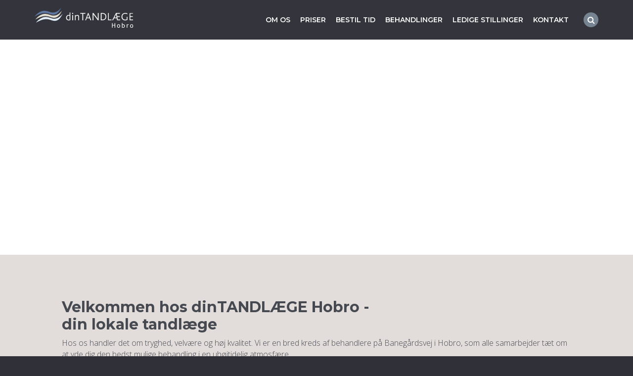

--- FILE ---
content_type: text/html
request_url: https://www.dintandlaege-hobro.dk/
body_size: 8732
content:
<!DOCTYPE html>
<html lang='da-DK'>
<head>

    <meta charset="UTF-8">
    <title>dinTANDLÆGE Hobro - tandlæger og tandplejere i Hobro</title>
<meta name="description" content="dinTANDL&#198;GE Hobro er din lokale tandl&#230;ge i Hobro. P&#229; klinikken er vi 5 tandl&#230;ger og en tandplejer. Vi tilbyder alle typer tandbehandlinger.">
<base href="https://www.dintandlaege-hobro.dk/">

<!--
Copyright © 2016 Buchs A/S. Alle rettigheder forbeholdes.

Buchs A/S
Kertemindevej 15
8940 Randers SV
buchs.dk
-->

    
    <meta name="format-detection" content="telephone=no">
    <meta name="Generator" content="Dynamicweb 9">

        <meta property="og:title" content='dinTANDLÆGE Hobro - tandlæger og tandplejere i Hobro'>
        <meta property="og:description" content='dinTANDLÆGE Hobro er din lokale tandlæge i Hobro. På klinikken er vi 5 tandlæger og en tandplejer. Vi tilbyder alle typer tandbehandlinger.'>

    <meta property="og:site_name" content='dinTandlæge.dk'>
    <meta name="viewport" content="width=device-width, initial-scale=1, maximum-scale=1, user-scalable=no">
    <!--@Snippet(Stylesheets)-->
    <link rel="stylesheet" href="/Files/Templates/Designs/klinik-shared/css/i_app.css?v=20210324032845">


    <link rel="shortcut icon" href="/Files/Templates/Designs/klinik-shared/images/favicon/favicon.ico" type="image/x-icon">
    <link rel="icon" href="/Files/Templates/Designs/klinik-shared/images/favicon/favicon.ico" type="image/x-icon">
    <link rel="apple-touch-icon" href="/Files/Templates/Designs/klinik-shared/images/apple/apple-touch-icon-57x57.png">
    <link rel="apple-touch-icon" sizes="72x72" href="/Files/Templates/Designs/klinik-shared/images/apple/apple-touch-icon-72x72.png">
    <link rel="apple-touch-icon" sizes="114x114" href="/Files/Templates/Designs/klinik-shared/images/apple/apple-touch-icon-114x114.png">
    <script id="Cookiebot" src="https://consent.cookiebot.com/uc.js" data-cbid="8910fd2b-7313-4599-b19a-a2892fb06ccd" data-blockingmode="auto" type="text/javascript"></script>
<script data-cookieconsent="ignore">
    window.dataLayer = window.dataLayer || [];
    function gtag() {
        dataLayer.push(arguments);
    }
    gtag("consent", "default", {
        ad_storage: "denied",
        analytics_storage: "denied",
        wait_for_update: 500
    });
    gtag("set", "ads_data_redaction", true);
</script>


<!-- Google Tag Manager -->
<script>(function(w,d,s,l,i){w[l]=w[l]||[];w[l].push({'gtm.start':
new Date().getTime(),event:'gtm.js'});var f=d.getElementsByTagName(s)[0],
j=d.createElement(s),dl=l!='dataLayer'?'&l='+l:'';j.async=true;j.src=
'https://www.googletagmanager.com/gtm.js?id='+i+dl;f.parentNode.insertBefore(j,f);
})(window,document,'script','dataLayer','GTM-WXSDLTM');</script>
<!-- End Google Tag Manager -->
    <style>
        #loading-overlay {
            background: #fff;
            position: fixed;
            height: 100%;
            width: 100%;
            z-index: 9999;
            top: 0;
            left: 0;
            float: left;
            text-align: center;
            padding-top: 25%;
        }
    </style>


</head>

<body class=' content-after-header'>
    <!-- Google Tag Manager (noscript) -->
<noscript><iframe src="https://www.googletagmanager.com/ns.html?id=GTM-WXSDLTM"
height="0" width="0" style="display:none;visibility:hidden"></iframe></noscript>
<!-- End Google Tag Manager (noscript) -->
    <div id="loading-overlay"></div>
    <div class="page-wrap max" id="page-wrap">




<header class="container-fluid header Fixed">
        <div class="container">


    <div class="row">
        <a href="/" class="logo" title='dinTandlæge.dk'><img src="/Files/Klinikker/9500/Logo/din-tandlaege-hobro-logo.svg"></a>
        <div class="top-nav-wrap">
            <nav class="top-nav hidden-xs hidden-sm" id="top-nav" role="navigation">
                <ul id="TopNav" class="list-unstyled">
  <li class="Selected inpath firstitem activeitem ">
    <a class="inpath firstitem activeitem" href="/forside">Forside</a>
  </li>
  <li class="haschildren ">
    <a class="" href="/om-os/klinikken">Om os</a>
    <ul class="M1 list-unstyled">
      <li class="firstitem ">
        <a class="firstitem " href="/om-os/klinikken">Klinikken</a>
      </li>
      <li class="">
        <a class="" href="/om-os/medarbejderne">Medarbejderne</a>
      </li>
      <li class="">
        <a class="" href="/om-os/vaerdigrundlag">Værdigrundlag</a>
      </li>
      <li class="">
        <a class="" href="/om-os/vores-forventninger">Vores forventninger</a>
      </li>
      <li class="">
        <a class="" href="/om-os/saerlige-kompetencer">Særlige kompetencer</a>
      </li>
      <li class="">
        <a class="" href="/om-os/kvalitetssikring">Kvalitetssikring</a>
      </li>
      <li class="">
        <a class="" href="/om-os/foerstehjaelp-og-hjertestarter">Førstehjælp og hjertestarter</a>
      </li>
      <li class="">
        <a class="" href="/om-os/medlemsskaber-vi-stoetter">Medlemsskaber/Vi støtter</a>
      </li>
      <li class="">
        <a class="" href="/om-os/privatlivspolitik">Privatlivspolitik</a>
      </li>
      <li class="">
        <a class="" href="/om-os/cookies">Cookies</a>
      </li>
    </ul>
  </li>
  <li class="haschildren ">
    <a class="" href="/priser">Priser</a>
    <ul class="M1 list-unstyled">
      <li class="firstitem ">
        <a class="firstitem " href="/priser/tilskud-til-behandling">Tilskud til behandling</a>
      </li>
      <li class="">
        <a class="" href="/priser/finansiering-sundhed">Finansiering Sundhed+</a>
      </li>
      <li class="">
        <a class="" href="/priser/gratis-tandlaege-for-18-21-aarige">Gratis tandlæge for 18-21 årige</a>
      </li>
      <li class="">
        <a class="" href="/priser/gavekort">Gavekort</a>
      </li>
      <li class="">
        <a class="" href="/priser/behandling-i-udlandet">Behandling i udlandet</a>
      </li>
    </ul>
  </li>
  <li class="">
    <a class="" href="/bestil-tid">Bestil tid</a>
  </li>
  <li class="haschildren ">
    <a class="" href="/behandlinger">Behandlinger</a>
    <ul class="M1 list-unstyled">
      <li class="firstitem ">
        <a class="firstitem " href="/behandlinger/tandlaegeskraek">Tandlægeskræk</a>
      </li>
      <li class="">
        <a class="" href="/behandlinger/boern-og-unge">Børn og unge</a>
      </li>
      <li class="">
        <a class="" href="/behandlinger/behandlingsplan">Behandlingsplan</a>
      </li>
      <li class="">
        <a class="" href="/behandlinger/tandimplantater">Tandimplantater</a>
      </li>
      <li class="">
        <a class="" href="/behandlinger/kosmetisk-tandbehandling">Kosmetisk tandbehandling</a>
      </li>
      <li class="">
        <a class="" href="/behandlinger/tandkroner">Tandkroner</a>
      </li>
      <li class="">
        <a class="" href="/behandlinger/tandbroer">Tandbroer</a>
      </li>
      <li class="">
        <a class="" href="/behandlinger/blegning-af-taender-1">Blegning af tænder</a>
      </li>
      <li class="">
        <a class="" href="/behandlinger/tandfarvede-restaureringer">Tandfarvede restaureringer</a>
      </li>
      <li class="">
        <a class="" href="/behandlinger/plast-og-soelvfyldninger">Plast- og sølvfyldninger</a>
      </li>
      <li class="">
        <a class="" href="/behandlinger/paradentose">Paradentose</a>
      </li>
      <li class="">
        <a class="" href="/behandlinger/syreskader-paa-taenderne">Syreskader på tænderne</a>
      </li>
      <li class="">
        <a class="" href="/behandlinger/rodbehandling">Rodbehandling</a>
      </li>
      <li class="">
        <a class="" href="/behandlinger/tandeftersyn">Tandeftersyn</a>
      </li>
      <li class="">
        <a class="" href="/behandlinger/tandproteser">Tandproteser</a>
      </li>
      <li class="">
        <a class="" href="/behandlinger/daarlig-aande">Dårlig ånde</a>
      </li>
      <li class="">
        <a class="" href="/behandlinger/snorkeskinne">Snorkeskinne</a>
      </li>
    </ul>
  </li>
  <li class="">
    <a class="" href="/ledige-stillinger">Ledige stillinger</a>
  </li>
  <li class="lastitem haschildren ">
    <a class="lastitem " href="/kontakt">Kontakt</a>
    <ul class="M1 list-unstyled">
      <li class="firstitem ">
        <a class="firstitem " href="/bestil-tid">Bestil tid</a>
      </li>
    </ul>
  </li>
</ul>
            </nav>
            <div class="header-btn-wrap">
                <div>
                    <div class="search-btn"><i></i></div>
                    <a href="#top-nav" class="mobile-nav visible-xs-block visible-sm-block"><i class="fa fa-bars"></i></a>
                </div>
            </div>

        </div>
    </div>
    </div>
        <div class="search-bar closed">
            <div class="container-fluid closed">
                <div class="container">
                    <div class="row">
                        <div class="col-xs-12 col-md-8 center-col">
                            <form method="get" action="/Default.aspx">
                                <fieldset>
                                    <div class="input-group input-group-lg">
                                        <input type="hidden" name="ID" value='899'>
                                        <input type="text" class="form-control placeholder" name="q" id="search-field" placeholder='Søg efter...'>
                                        <span class="input-group-btn">
                                            <input type="submit" class="btn search-bar-btn" id="search" value='Søg'>
                                        </span>
                                    </div>
                                </fieldset>
                            </form>
                        </div>
                    </div>
                </div>
            </div>
        </div>
</header>


        <div class="content-width">






<div class="container-fluid"><div class="row">


<div class="col-xs-12  image-wrap">
	<div class="image-item first" data-height-xs="40" data-height-sm="41" data-height-md="41" data-height-lg="34" style="background-color:#FFFFFF;">
			<div class="image-bg img-cover" style="opacity:1.0;" >
				<img data-src="/Admin/Public/GetImage.ashx?width=1000&amp;Format=jpg&amp;DoNotUpscale=1&amp;Compression=70&amp;image=%2FFiles%2FKlinikker%2F9500%2FKlinik%2FDin-Tandl%C3%A6ge-Hobro_Forside_top.jpg" data-srcset="/Admin/Public/GetImage.ashx?width=500&amp;Format=jpg&amp;DoNotUpscale=1&amp;Compression=70&amp;image=%2FFiles%2FKlinikker%2F9500%2FKlinik%2FDin-Tandl%C3%A6ge-Hobro_Forside_top.jpg 500w, /Admin/Public/GetImage.ashx?width=1000&amp;Format=jpg&amp;DoNotUpscale=1&amp;Compression=70&amp;image=%2FFiles%2FKlinikker%2F9500%2FKlinik%2FDin-Tandl%C3%A6ge-Hobro_Forside_top.jpg 1000w, /Admin/Public/GetImage.ashx?width=1500&amp;Format=jpg&amp;DoNotUpscale=1&amp;Compression=70&amp;image=%2FFiles%2FKlinikker%2F9500%2FKlinik%2FDin-Tandl%C3%A6ge-Hobro_Forside_top.jpg 1500w" data-sizes="(min-width: 0px) 100vw" class="lazy" alt="" data-responsive-background-image="" />
			</div>

	</div>
</div>






</div></div><div class="container-fluid paragraph-group margin-control-group boxed-group dark-text group-padding-top half-top" style="background-color:transparent;"><div class="container"><div class="row row-add-hor-margin">    <div id="10421" class="anchor"></div>
    <div class="col-xs-12  boxed-paragraph">
        <div class="row  ">
                <div class="col-xs-12 themed-text text-xs-left"><h1>Velkommen hos dinTANDLÆGE Hobro -<br> din lokale tandlæge</h1><p>Hos os handler det om tryghed, velvære og høj kvalitet. Vi er en bred kreds af behandlere på Banegårdsvej i Hobro, som alle samarbejder tæt om at yde dig den bedst mulige behandling i en uhøjtidelig atmosfære.</p></div>
        </div>
    </div>











</div></div></div><div class="container-fluid paragraph-group margin-control-group boxed-group dark-text no-margins" style="background-color:transparent;"><div class="container"><div class="row row-add-hor-margin">    <div id="5019" class="anchor"></div>
    <div class="col-xs-12 col-sm-6 col-md-6  boxed-paragraph">
        <div class="row  ">
                <div class="col-xs-12 themed-text text-xs-left"><h2>Tandlæge i Hobro</h2><p>dinTANDLÆGE Hobro er en moderne tandklinik. Vi tilbyder mange forskellige behandlingsformer:</p><ul><li>De klassiske tandlægeopgaver</li><li>Smertebehandling via akupunktur</li><li>Nyeste røntgenmetode af hele tandsættet</li><li>Kosmetiske tandbehandlinger</li><li>Rådgivning om nye tænder eller tandprotese</li></ul><p></p></div>
        </div>
    </div>











    <div id="5018" class="anchor"></div>
    <div class="col-xs-12 col-sm-6 col-md-6  boxed-paragraph">
        <div class="row  ">
                <div class="col-xs-12 themed-text text-xs-left"><p>Vi er tæt på dig</p><p>dinTANDLÆGE Hobro ligger tæt på offentlig transport:</p><ul><li>5 minutters gang fra Hobro togstation</li><li>12 minutters gang fra Hobro busstation</li></ul><p>Vi har også gode muligheder for parkering:</p><ul><li>P-pladser til handicappede lige uden for døren</li><li>P-pladser til vores øvrige patienter lige i nærheden</li></ul><p></p></div>
        </div>
    </div>











</div></div></div><div class="container-fluid paragraph-group margin-control-group boxed-group dark-text no-margins" style="background-color:transparent;"><div class="container"><div class="row row-add-hor-margin">    <div id="8402" class="anchor"></div>
    <div class="col-xs-12 col-sm-12 col-md-12  boxed-paragraph">
        <div class="row  ">
                <div class="col-xs-12 themed-text text-xs-left"><p><span class="h2">Vores film &quot;Om os - dinTANDL&AElig;GE hobro&quot;</span></p>

<p>Kunne du t&aelig;nke dig at blive klogere p&aring; hvem vi er og hvad vi kan tilbyde dig, s&aring; kig med p&aring; filmen nedenfor. Rigtig god forn&oslash;jelse.</p>
</div>
        </div>
    </div>











    <div id="22588" class="anchor"></div>
    <div class="col-xs-12  ">
        <div class="row ">
                <div class="col-xs-12 themed-text text-xs-center"><p>
<video controls="" width="100%"><source src="/Files/Klinikker/9500/dinTANDLÆGE%20Hobro%20film_720.mp4" type="video/mp4" /></video>
</p>
</div>
        </div>
    </div>

</div></div></div>










<div class="container-fluid slideshow-group paragraph-group dark-text group-padding-top group-padding-bottom half-bottom" style="background-color:transparent;"><div class="container"><div class="row">

<div class="col-xs-12  slide-type-images slideshow">
	<div class="swiper-container slideshow-container first" data-swiper-autoplay="4000"  data-swiper-speed="1000" data-swiper-effect="slide">
		<div class="swiper-wrapper">
							<div class="slide-image-item swiper-slide" data-swiper-autoplay="4000">
								<img data-src="/Files/Klinikker/9500/Klinik/Din-Tandlæge-Hobro_Klinik_exterior_4.jpg" class="swiper-lazy" alt="" />
								
							</div>
		
		</div>
		    <div class="button-prev-swiper"></div>
		    <div class="button-next-swiper"></div>

		
    </div>
			<div class="swiper-pagination"></div>
</div>








</div></div></div><div class="container-fluid paragraph-group margin-control-group boxed-group dark-text group-padding-top group-padding-bottom half-top" style="background-color:transparent;"><div class="container"><div class="row row-add-hor-margin">    <div id="4845" class="anchor"></div>
    <div class="col-xs-12 col-sm-12 col-md-4  boxed-paragraph">
        <div class="row box-theme-1 match-height-box  has-button center-button">
                    <div class="col-xs-12 col-sm-12 col-margin-bottom icon-wrap">
                        <div class="img">
                                <svg role="img" viewBox="0 0 64 64">
                                    <use xlink:href="/Files/Images/Ikoner/icon-dentist.svg#icon-dentist" />
                                </svg>
                        </div>
                    </div>
                    <div class="col-xs-12 col-sm-12 themed-text text-xs-center"><p class="h3 alignCenter">M&oslash;d personalet</p>

<p class="alignCenter">Hos dinTANDL&AElig;GE Hobro er vi en flok engagerede&nbsp;medarbejder.</p>

<p class="alignCenter"><a class="btn btn-base-color-1" href="/om-os/medarbejderne">M&oslash;d os her</a></p>
</div>
        </div>
    </div>











    <div id="4824" class="anchor"></div>
    <div class="col-xs-12 col-sm-12 col-md-4  boxed-paragraph">
        <div class="row box-theme-2 match-height-box  has-button center-button">
                    <div class="col-xs-12 col-sm-12 col-margin-bottom icon-wrap">
                        <div class="img">
                                <svg role="img" viewBox="0 0 64 64">
                                    <use xlink:href="/Files/Images/Ikoner/icon-location.svg#icon-location" />
                                </svg>
                        </div>
                    </div>
                    <div class="col-xs-12 col-sm-12 themed-text text-xs-center"><p class="h3 alignCenter">s&aring;dan finder du os</p>

<p class="alignCenter">Vi bor midt i Hobro og har parkering lige&nbsp; ved d&oslash;ren.</p>

<p class="alignCenter"><a class="btn btn-base-color-1" href="/kontakt#4916">sE kort</a></p>
</div>
        </div>
    </div>











    <div id="4781" class="anchor"></div>
    <div class="col-xs-12 col-sm-12 col-md-4  boxed-paragraph">
        <div class="row box-theme-1 match-height-box  has-button center-button">
                    <div class="col-xs-12 col-sm-12 col-margin-bottom icon-wrap">
                        <div class="img">
                                <svg role="img" viewBox="0 0 64 64">
                                    <use xlink:href="/Files/Images/Ikoner/icon-calendar.svg#icon-calendar" />
                                </svg>
                        </div>
                    </div>
                    <div class="col-xs-12 col-sm-12 themed-text text-xs-center"><p class="h3 alignCenter">Book din tid</p>

<p class="alignCenter">Er det tid til et bes&oslash;g hos tandl&aelig;gen, s&aring; book din tid her.</p>

<p class="alignCenter"><a class="btn btn-base-color-1" href="/bestil-tid">Bestil tid</a></p>
</div>
        </div>
    </div>

</div></div></div>






        </div>
            <aside class="container-fluid paragraph-group margin-control-group boxed-group dark-text no-margins footer-top-columns" style="background-color:#fff;">
                <div class="container">
                    <div class="row"><div class="col-xs-12 text-center"><p class="h2 footer-header"></p></div></div>
                    <div class="row">

<div class="col-xs-12 col-sm-6 col-md-3 boxed-paragraph boxed-footer-column">
			<div class="row box-theme-4 match-height-box has-button center-button">
				<div class="col-xs-12 col-sm-12 col-margin-bottom icon-wrap">
					<div class="img">
							<svg role="img" viewbox="0 0 64 64">
								<use xlink:href="/Files/Images/Ikoner/icon-calendar.svg#icon-calendar"></use>
							</svg>
					</div>
				</div>
				<div class="col-xs-12 col-sm-12 themed-text text-center">
					<p class="h3">Kontakt OS</p><p>Skal du bestille en tid, eller har du spørgsmål, er du velkommen til at ringe eller skrive til os.</p><p><a href="/kontakt">Kontakt</a></p>
				</div>
			</div>
		</div>
<div class="col-xs-12 col-sm-6 col-md-3 boxed-paragraph boxed-footer-column">
			<div class="row box-theme-4 match-height-box has-button center-button">
				<div class="col-xs-12 col-sm-12 col-margin-bottom icon-wrap">
					<div class="img">
							<svg role="img" viewbox="0 0 64 64">
								<use xlink:href="/Files/Images/Ikoner/icon-question.svg#icon-question"></use>
							</svg>
					</div>
				</div>
				<div class="col-xs-12 col-sm-12 themed-text text-center">
					<p class="h3">Spørg dinTANDLÆGE</p><p>Har du spørgsmål om dine tænder, kan dinTANDLÆGE hjælpe dig med råd og vejledning.</p><p><a href="https://www.dintandlaege.dk/spoerg-dintandlaege">Spørg</a></p>
				</div>
			</div>
		</div>
<div class="col-xs-12 col-sm-6 col-md-3 boxed-paragraph boxed-footer-column">
			<div class="row box-theme-4 match-height-box has-button center-button">
				<div class="col-xs-12 col-sm-12 col-margin-bottom icon-wrap">
					<div class="img">
							<svg role="img" viewbox="0 0 64 64">
								<use xlink:href="/Files/Images/Ikoner/icon-logo.svg#icon-logo"></use>
							</svg>
					</div>
				</div>
				<div class="col-xs-12 col-sm-12 themed-text text-center">
					<p class="h3">dintandlæge</p><p>Vi er medlem af dinTANDLÆGE, som er en forening af privatejede tandklinikker.</p><p><a href="https://www.dintandlaege.dk/om-os">Opdag</a></p>
				</div>
			</div>
		</div>
<div class="col-xs-12 col-sm-6 col-md-3 boxed-paragraph boxed-footer-column">
			<div class="row box-theme-4 match-height-box has-button center-button">
				<div class="col-xs-12 col-sm-12 col-margin-bottom icon-wrap">
					<div class="img">
							<svg role="img" viewbox="0 0 64 64">
								<use xlink:href="/Files/Images/Ikoner/icon-dentist.svg#icon-dentist"></use>
							</svg>
					</div>
				</div>
				<div class="col-xs-12 col-sm-12 themed-text text-center">
					<p class="h3">Efteruddannelse</p><p>Efteruddannelse er et naturligt element i dinTANDLÆGE. Det sikrer den højeste kvalitet i behandlingen.</p><p><a href="http://www.dintandlaege.dk/om-os/efteruddannelse">Mere viden</a></p>
				</div>
			</div>
		</div>




							

                    </div>
                </div>
            </aside>
        <footer class="footer">
	<div class="container-fluid">
		<div class="container">
			<div class="row footer-top">
				<div class="col-xs-12 col-sm-3 col-md-3"><h4>KONTAKT</h4><p></p><p>dinTANDLÆGE Hobro<br>Banegårdsvej 45<br>9500 Hobro<br>T. 98 52 39 39<strong><br><a href="mailto:info@dintandlaege-hobro.dk">info@dintandlaege-hobro.dk</a></strong><br>CVR 33641532</p></div>
				<div class="col-xs-12 col-sm-3 col-md-3"><h4>Åbningstider</h4><p></p><p><strong>Mandag:</strong> 8.00-17.00<br><strong>Tirsdag:</strong> 8.00-17.00<br><strong>Onsdag:</strong> 8.00-17.00<br><strong>Torsdag:</strong> 8.00-17.00<br><strong>Fredag:</strong> 8.00-14.00.</p></div>
				<div class="col-xs-12 col-sm-6 col-md-6">
					<p><span class="h3">Behandlinger</span></p>
<ul class="list-unstyled" id="FooterNav">
  <li class="">
    <a href="/behandlinger/tandlaegeskraek">Tandlægeskræk</a>
  </li>
  <li class="">
    <a href="/behandlinger/boern-og-unge">Børn og unge</a>
  </li>
  <li class="">
    <a href="/behandlinger/behandlingsplan">Behandlingsplan</a>
  </li>
  <li class="">
    <a href="/behandlinger/tandimplantater">Tandimplantater</a>
  </li>
  <li class="">
    <a href="/behandlinger/kosmetisk-tandbehandling">Kosmetisk tandbehandling</a>
  </li>
  <li class="">
    <a href="/behandlinger/tandkroner">Tandkroner</a>
  </li>
  <li class="">
    <a href="/behandlinger/tandbroer">Tandbroer</a>
  </li>
  <li class="">
    <a href="/behandlinger/blegning-af-taender-1">Blegning af tænder</a>
  </li>
  <li class="">
    <a href="/behandlinger/tandfarvede-restaureringer">Tandfarvede restaureringer</a>
  </li>
  <li class="">
    <a href="/behandlinger/plast-og-soelvfyldninger">Plast- og sølvfyldninger</a>
  </li>
  <li class="">
    <a href="/behandlinger/paradentose">Paradentose</a>
  </li>
  <li class="">
    <a href="/behandlinger/syreskader-paa-taenderne">Syreskader på tænderne</a>
  </li>
  <li class="">
    <a href="/behandlinger/rodbehandling">Rodbehandling</a>
  </li>
  <li class="">
    <a href="/behandlinger/tandeftersyn">Tandeftersyn</a>
  </li>
  <li class="">
    <a href="/behandlinger/tandproteser">Tandproteser</a>
  </li>
  <li class="">
    <a href="/behandlinger/daarlig-aande">Dårlig ånde</a>
  </li>
  <li class="">
    <a href="/behandlinger/snorkeskinne">Snorkeskinne</a>
  </li>
</ul>				</div>
				<div class="col-xs-12 social-links">
							<a href="https://www.facebook.com/DinTANDL%C3%86GE-Hobro-162896430453936/?__tn__=%2Cd%3C-R&eid=ARDL6LonX9zrEAXDQ8PWk7XGFi18Fw48wCvKb7A-s6KpS83VM05iat_s6hMwRTrJqU9UaAeNB57hVygY" target="_blank" title="Facebook" class="social-link"><i class="fa fa-facebook-square"></i></a>
							<a href="https://www.google.com/maps/place/dinTANDL%C3%86GE+Hobro/@56.6454479,9.7821693,17z/data=!3m1!4b1!4m5!3m4!1s0x4649536bbc3b6a47:0x7ad519d4144d77c0!8m2!3d56.645445!4d9.784358" target="_blank" title="Google" class="social-link"><i class="fa fa-google"></i></a>
					

					
				</div>
			</div>
		</div>
	</div>
	<div class="container-fluid footer-bottom">
		<div class="container">
			<div class="row">
				<div class="col-xs-12 col-sm-6 text-xs-center text-sm-left">
					<p>2018 © Copyright - dinTANDLÆGE.dk</p> 
				</div>
				<div class="col-xs-12 col-sm-6 text-xs-center text-sm-right footer-website-by">
					 <p>Website by <a href="https://buchs.dk/?utm_campaign=Buchs%20client%20web&amp;utm_source=dintaendlaege&amp;utm_medium=web&amp;utm_content=footer%20link">Buchs</a>.</p>
				</div>
			</div>
		</div>
	</div>
</footer>
            </div>

    <script type="text/javascript">
	    var isTablet = '';
	   	var cookieText = "";
    </script>
    <script src="//ajax.googleapis.com/ajax/libs/jquery/2.1.3/jquery.min.js"></script>
    <script>
WebFontConfig = {
     google: {
      families: ['Montserrat:300,600,700','Open+Sans:300,300i,400,600,600i']
    }
   };

   (function(d) {
      var wf = d.createElement('script'), s = d.scripts[0];
      wf.src = 'https://ajax.googleapis.com/ajax/libs/webfont/1.6.26/webfont.js';
      wf.async = true;
      s.parentNode.insertBefore(wf, s);
   })(document);
</script>
    <!--@Snippet(ScriptsAbove)-->
    <script type="text/javascript" src="/Files/Templates/Designs/klinik-shared/javascript/compressed/i_compressed.js?v=20210112113637"></script>

    
    <!--@Snippet(Scripts)-->
    <script defer="">
        document.addEventListener("DOMContentLoaded", function () {
            var anchors = document.querySelectorAll("a[href*='DWSDownload.aspx']");

            anchors.forEach(function (anchor) {
                var originalHref = anchor.getAttribute("href");
                // Capture the encoded part following "File="
                var pattern = /\/Admin\/Public\/DWSDownload\.aspx\?File=([^"]+)/i;
                var match = originalHref.match(pattern);

                if (match) {
                    var encodedUrlPart = match[1];

                    // Replace plus signs with spaces, then decode
                    var decodedUrlPart;
                    try {
                        decodedUrlPart = decodeURIComponent(encodedUrlPart.replace(/\+/g, ' '));
                    } catch (ex) {
                        console.error("Error decoding URL part:", ex);
                        decodedUrlPart = encodedUrlPart;
                    }

                    // Update the href attribute with the decoded URL part
                    anchor.setAttribute("href", decodedUrlPart);
                }
            });
        });
        $('div[class*="box-theme-"] .themed-text > p').each(function () {
            let lastAnchor = $(this).find('a:last');
            if (lastAnchor.length) {
                lastAnchor.addClass('btn');

                // Add `has-button` class to the parent `div` with classes `row` and `box-theme-X`
                $(this).parents('div.row[class*="box-theme-"]').addClass('has-button center-button');
            }
        });
    </script>

</body>
</html>
<!-- Exe time: 0,1128502 :  <PageID (889)>  <Designs/klinik-shared/_parsed\I_Index.parsed.cshtml>  -->

--- FILE ---
content_type: application/x-javascript
request_url: https://consentcdn.cookiebot.com/consentconfig/8910fd2b-7313-4599-b19a-a2892fb06ccd/dintandlaege-hobro.dk/configuration.js
body_size: 211
content:
CookieConsent.configuration.tags.push({id:54535490,type:"script",tagID:"",innerHash:"",outerHash:"",tagHash:"8792044195601",url:"",resolvedUrl:"",cat:[3,4]});CookieConsent.configuration.tags.push({id:54535491,type:"script",tagID:"",innerHash:"",outerHash:"",tagHash:"4840329896889",url:"https://consent.cookiebot.com/uc.js",resolvedUrl:"https://consent.cookiebot.com/uc.js",cat:[1]});

--- FILE ---
content_type: image/svg+xml
request_url: https://www.dintandlaege-hobro.dk/Files/Klinikker/9500/Logo/din-tandlaege-hobro-logo.svg
body_size: 12446
content:
<?xml version="1.0" encoding="UTF-8"?>
<svg width="200px" height="60px" viewBox="0 0 200 60" version="1.1" xmlns="http://www.w3.org/2000/svg" xmlns:xlink="http://www.w3.org/1999/xlink">
    <!-- Generator: Sketch 53.2 (72643) - https://sketchapp.com -->
    <title>din-tandlaege-hobro-logo</title>
    <desc>Created with Sketch.</desc>
    <defs>
        <polygon id="path-1" points="0.22492745 0.42590809 14.9150385 0.42590809 14.9150385 7.69250011 0.22492745 7.69250011"></polygon>
    </defs>
    <g id="din-tandlaege-hobro-logo" stroke="none" stroke-width="1" fill="none" fill-rule="evenodd">
        <g id="din-tandlaege-logo" transform="translate(-1.000000, 4.000000)">
            <g transform="translate(100.997883, 16.272117) rotate(-90.000000) translate(-100.997883, -16.272117) translate(85.497883, -83.727883)">
                <path d="M4.56498598,68.9850589 C4.56498598,66.0439597 6.28297768,63.5695389 9.91383773,63.5695389 C13.1908428,63.5695389 15.6011595,65.9978047 15.6011595,69.0081364 C15.6011595,69.7645656 15.531927,70.3004765 15.4191036,70.723564 L20.5705146,70.723564 L20.5705146,72.3518098 L5.32397933,72.3518098 C4.94448266,71.7056398 4.56498598,70.4799681 4.56498598,68.9850589 Z M13.9036811,70.723564 C14.0600953,70.3004765 14.1729186,69.9209798 14.1729186,69.0978823 C14.1729186,67.0234714 12.5446728,65.2182981 10.0266611,65.2182981 C7.64198603,65.2182981 5.94707184,66.5337156 5.94707184,69.2748098 C5.94707184,69.8107206 6.05989517,70.3902223 6.21374518,70.723564 L13.9036811,70.723564 Z" id="Fill-1" fill="#FEFEFE" fill-rule="nonzero"></path>
                <path d="M17.5383874,76.897821 C17.5383874,76.2747285 18.0512208,75.7618951 18.6743133,75.7618951 C19.29997,75.7618951 19.8128033,76.2747285 19.8128033,76.897821 C19.8128033,77.5209135 19.29997,78.0337468 18.6743133,78.0337468 C18.0512208,78.0337468 17.5383874,77.5209135 17.5383874,76.897821 Z M4.7867864,77.7234827 L15.3306399,77.7234827 L15.3306399,76.0952368 L4.7867864,76.0952368 L4.7867864,77.7234827 Z" id="Fill-3" fill="#FEFEFE" fill-rule="nonzero"></path>
                <path d="M4.78781207,88.2211811 L11.2751538,88.2211811 C12.5905714,88.2211811 14.0598389,87.9980986 14.0598389,86.3929303 C14.0598389,85.1005903 13.1469955,83.9415869 12.4110797,83.1159252 L4.78781207,83.1159252 L4.78781207,81.4902435 L15.3316656,81.4902435 L15.3316656,82.8261744 L14.0829164,83.0492569 C14.9957597,84.2980061 15.5983389,85.3467503 15.5983389,86.8160178 C15.5983389,88.3314403 14.5060039,89.849427 11.877733,89.849427 L4.78781207,89.849427 L4.78781207,88.2211811 Z" id="Fill-5" fill="#FEFEFE" fill-rule="nonzero"></path>
                <polygon id="Fill-7" fill="#FEFEFE" fill-rule="nonzero" points="17.9617314 102.329226 17.9617314 98.1624555 4.78960699 98.1624555 4.78960699 96.5342096 17.9617314 96.5342096 17.9617314 92.3212837 19.4771539 92.3212837 19.4771539 102.911292"></polygon>
                <path d="M4.78781207,112.761026 L8.71098713,111.245603 L8.71098713,105.337763 L4.78781207,103.937728 L4.78781207,102.306918 L19.521514,107.925007 L19.521514,108.840415 L4.78781207,114.476453 L4.78781207,112.761026 Z M15.1316606,108.927597 C15.8880897,108.658359 16.4701556,108.481432 16.9573473,108.371172 L16.9573473,108.348095 C16.4240006,108.217322 15.8880897,108.035267 15.1521739,107.771157 L10.1597413,105.940342 L10.1597413,110.668666 L15.1316606,108.927597 Z" id="Fill-9" fill="#FEFEFE" fill-rule="nonzero"></path>
                <path d="M4.78781207,127.895763 L14.6854956,120.454552 C15.8444989,119.585299 16.4009231,119.182725 16.9804248,118.913487 L16.9804248,118.867332 C16.4906689,118.89041 15.9778356,118.913487 15.1983289,118.913487 L4.78781207,118.913487 L4.78781207,117.285241 L19.4779231,117.285241 L19.4779231,118.980156 L9.93665881,126.116232 C8.60072796,127.116257 8.04173962,127.518831 7.46223794,127.785504 L7.46223794,127.831659 C7.95455795,127.806017 8.46482713,127.785504 9.24689797,127.785504 L19.4779231,127.785504 L19.4779231,129.411186 L4.78781207,129.411186 L4.78781207,127.895763 Z" id="Fill-11" fill="#FEFEFE" fill-rule="nonzero"></path>
                <path d="M4.78781207,137.035479 L4.78781207,133.758474 L19.4779231,133.758474 L19.4779231,136.945733 C19.4779231,142.540745 16.3342547,144.948498 12.277743,144.948498 C8.22123129,144.948498 4.78781207,142.563823 4.78781207,137.035479 M17.9625006,137.235484 L17.9625006,135.384156 L6.30579876,135.384156 L6.30579876,137.191893 C6.30579876,141.715083 9.11099714,143.279225 12.3008205,143.279225 C15.3752564,143.279225 17.9625006,141.425333 17.9625006,137.235484" id="Fill-13" fill="#FEFEFE" fill-rule="nonzero"></path>
                <polygon id="Fill-15" fill="#FEFEFE" fill-rule="nonzero" points="4.78781207 148.403969 19.4779231 148.403969 19.4779231 150.032214 6.30323459 150.032214 6.30323459 155.604149 4.78781207 155.604149"></polygon>
                <path d="M4.78781207,166.746479 L8.71098713,166.054154 L8.71098713,160.597607 L4.78781207,158.546274 L4.78781207,156.853924 L19.4779231,164.472063 L19.4779231,172.808169 L17.9625006,172.185076 L17.9625006,166.100309 L13.0572497,166.923406 L13.0572497,172.141485 L11.5649047,172.141485 L11.5649047,167.218285 L6.30323459,168.128565 L6.30323459,172.879965 L4.78781207,172.879965 L4.78781207,166.746479 Z M14.9085781,165.007974 C15.6239806,164.897715 16.1111722,164.854124 16.9804248,164.743865 L16.9804248,164.718223 C16.2445089,164.405395 15.6239806,164.072053 14.9085781,163.715634 L10.1597413,161.351472 L10.1597413,165.723376 L14.9085781,165.007974 Z" id="Fill-17" fill="#FEFEFE" fill-rule="nonzero"></path>
                <path d="M4.56498598,182.975346 C4.56498598,178.649597 7.5753177,175.662343 11.8985028,175.662343 C16.4909253,175.662343 19.5884387,178.739343 19.5884387,183.331765 C19.5884387,185.116425 19.0756054,186.672875 18.6961087,187.40879 L16.9345262,187.40879 C17.4294103,186.498511 18.0755804,184.97796 18.0755804,183.24202 C18.0755804,179.539363 15.6447503,177.400848 12.1215853,177.400848 C8.33174687,177.400848 6.08040851,179.698341 6.08040851,183.352279 C6.08040851,184.713851 6.34964601,185.603617 6.68298768,186.160041 L11.8754253,186.160041 L11.8754253,187.790851 L5.72398934,187.790851 C5.27782433,186.985703 4.56498598,185.136939 4.56498598,182.975346" id="Fill-19" fill="#FEFEFE" fill-rule="nonzero"></path>
                <g id="Group-23" transform="translate(4.564167, 191.486328)">
                    <g id="Fill-21-Clipped">
                        <mask id="mask-2" fill="white">
                            <use xlink:href="#path-1"></use>
                        </mask>
                        <g id="path-1"></g>
                        <polygon id="Fill-21" fill="#FEFEFE" fill-rule="nonzero" mask="url(#mask-2)" points="0.22492745 0.42590809 0.22492745 7.69275653 1.74034997 7.69275653 1.74034997 2.05415395 6.99945588 2.05415395 6.99945588 6.95684069 8.4943651 6.95684069 8.4943651 2.05415395 13.3970518 2.05415395 13.3970518 6.99786735 14.9150385 7.6260882 14.9150385 0.42590809"></polygon>
                    </g>
                </g>
                <path d="M12.437747,0.000512833341 C18.8379071,4.90832791 23.6611047,12.3751814 23.9354705,18.5061039 C24.3047105,26.6370766 20.281533,30.9859033 20.3969205,37.0424651 C20.5558988,45.2965177 25.8739806,49.9274027 30.2125506,53.8018586 C23.2585305,50.4351078 16.3506654,45.8914043 16.0327087,38.6758392 C15.7301371,31.6833566 19.9020363,28.9704683 19.4481788,18.8830364 C19.1866338,13.1008405 16.2942537,6.8955571 12.437747,0.000512833341" id="Fill-24" fill="#5B749E" fill-rule="nonzero"></path>
                <path d="M6.21887351,1.39388102 C12.6215978,6.30169609 17.439667,13.7685495 17.716597,19.8994721 C18.0832729,28.0304448 14.0626595,32.3792715 14.178047,38.4358332 C14.3370253,46.6898859 19.655107,51.3207709 23.9936771,55.1952268 C17.039657,51.8284759 10.1317919,47.2847725 9.8163994,40.0692074 C9.51126356,33.0767248 13.6831628,30.3638365 13.2293053,20.2764046 C12.9677603,14.4942087 10.0753802,8.28892529 6.21887351,1.39388102" id="Fill-26" fill="#E1DED0" fill-rule="nonzero"></path>
                <path d="M0,2.78878771 C6.40272426,7.69660278 11.2233577,15.1634562 11.4977235,21.296943 C11.8669635,29.4253514 7.84122178,33.7741782 7.95917345,39.8307399 C8.11815179,48.0847925 13.4362335,52.7156776 17.7748036,56.5901335 C10.8207835,53.2233826 3.91291839,48.6796792 3.59496172,41.4641141 C3.29239005,34.4716315 7.46428928,31.7587431 7.01043177,21.6713113 C6.74888677,15.8891154 3.85650672,9.68383198 0,2.78878771" id="Fill-28" fill="#E0EDF9" fill-rule="nonzero"></path>
            </g>
        </g>
        <path d="M161.712582,46 L161.712582,41.5058594 L157.650082,41.5058594 L157.650082,46 L156.38055,46 L156.38055,36.7006836 L157.650082,36.7006836 L157.650082,40.4267578 L161.712582,40.4267578 L161.712582,36.7006836 L162.982113,36.7006836 L162.982113,46 L161.712582,46 Z M166.710495,42.5849609 C166.710495,41.5354765 166.992963,40.6880729 167.557907,40.0427246 C168.122851,39.3973763 168.866578,39.074707 169.789108,39.074707 C170.762421,39.074707 171.517784,39.3846811 172.055222,40.0046387 C172.592659,40.6245962 172.861374,41.484695 172.861374,42.5849609 C172.861374,43.6809951 172.586312,44.5453256 172.036179,45.1779785 C171.486046,45.8106314 170.73703,46.1269531 169.789108,46.1269531 C168.820028,46.1269531 168.064664,45.8074576 167.522995,45.168457 C166.981326,44.5294564 166.710495,43.6682997 166.710495,42.5849609 Z M167.980026,42.5849609 C167.980026,44.2903731 168.583048,45.1430664 169.789108,45.1430664 C170.351937,45.1430664 170.793094,44.9145531 171.112595,44.4575195 C171.432095,44.000486 171.591843,43.376306 171.591843,42.5849609 C171.591843,40.9007077 170.990937,40.0585938 169.789108,40.0585938 C169.238975,40.0585938 168.799934,40.2828754 168.47197,40.7314453 C168.144006,41.1800153 167.980026,41.7978476 167.980026,42.5849609 Z M177.522862,45.5112305 L177.097569,46.1269531 L176.494541,46.1269531 L176.494541,36.4150391 L177.700596,36.4150391 L177.700596,39.703125 C177.814854,39.5465487 178.029615,39.4026699 178.344883,39.2714844 C178.660152,39.1402988 178.970126,39.074707 179.274815,39.074707 C180.205809,39.074707 180.960115,39.3963184 181.537754,40.0395508 C182.115394,40.6827832 182.404209,41.495275 182.404209,42.4770508 C182.404209,43.611171 182.114336,44.5030078 181.53458,45.1525879 C180.954825,45.802168 180.169839,46.1269531 179.1796,46.1269531 C178.857984,46.1269531 178.541662,46.066651 178.230625,45.9460449 C177.919588,45.8254389 177.68367,45.6805021 177.522862,45.5112305 Z M177.700596,40.6235352 L177.700596,44.5463867 C177.700596,44.6140954 177.850822,44.7251783 178.151279,44.8796387 C178.451737,45.0340991 178.68025,45.1113281 178.836826,45.1113281 C179.657794,45.1113281 180.246004,44.9145527 180.601475,44.5209961 C180.956945,44.1274394 181.134678,43.4672898 181.134678,42.5405273 C181.134678,41.7703412 180.927323,41.1694358 180.512608,40.737793 C180.097892,40.3061502 179.539304,40.090332 178.836826,40.090332 C178.688714,40.090332 178.482417,40.153808 178.21793,40.2807617 C177.953443,40.4077155 177.781,40.5219721 177.700596,40.6235352 Z M189.795189,40.3632812 C189.532818,40.1813142 189.268335,40.090332 189.001732,40.090332 C188.574321,40.090332 188.200871,40.2871074 187.881371,40.6806641 C187.56187,41.0742207 187.402123,41.5481743 187.402123,42.1025391 L187.402123,46 L186.196068,46 L186.196068,39.2016602 L187.402123,39.2016602 L187.402123,40.2871094 C187.842229,39.4788371 188.496031,39.074707 189.363548,39.074707 C189.57937,39.074707 189.890402,39.1127926 190.296654,39.1889648 L189.795189,40.3632812 Z M193.072887,42.5849609 C193.072887,41.5354765 193.355355,40.6880729 193.9203,40.0427246 C194.485244,39.3973763 195.22897,39.074707 196.151501,39.074707 C197.124813,39.074707 197.880176,39.3846811 198.417614,40.0046387 C198.955052,40.6245962 199.223766,41.484695 199.223766,42.5849609 C199.223766,43.6809951 198.948704,44.5453256 198.398571,45.1779785 C197.848438,45.8106314 197.099422,46.1269531 196.151501,46.1269531 C195.18242,46.1269531 194.427057,45.8074576 193.885387,45.168457 C193.343718,44.5294564 193.072887,43.6682997 193.072887,42.5849609 Z M194.342419,42.5849609 C194.342419,44.2903731 194.94544,45.1430664 196.151501,45.1430664 C196.714329,45.1430664 197.155487,44.9145531 197.474987,44.4575195 C197.794487,44.000486 197.954235,43.376306 197.954235,42.5849609 C197.954235,40.9007077 197.35333,40.0585938 196.151501,40.0585938 C195.601368,40.0585938 195.162326,40.2828754 194.834362,40.7314453 C194.506398,41.1800153 194.342419,41.7978476 194.342419,42.5849609 Z" id="Hobro" fill="#FFFFFF" fill-rule="nonzero"></path>
    </g>
</svg>

--- FILE ---
content_type: application/x-javascript; charset=utf-8
request_url: https://consent.cookiebot.com/8910fd2b-7313-4599-b19a-a2892fb06ccd/cc.js?renew=false&referer=www.dintandlaege-hobro.dk&dnt=false&init=false
body_size: 222
content:
if(console){var cookiedomainwarning='Error: The domain WWW.DINTANDLAEGE-HOBRO.DK is not authorized to show the cookie banner for domain group ID 8910fd2b-7313-4599-b19a-a2892fb06ccd. Please add it to the domain group in the Cookiebot Manager to authorize the domain.';if(typeof console.warn === 'function'){console.warn(cookiedomainwarning)}else{console.log(cookiedomainwarning)}};

--- FILE ---
content_type: image/svg+xml
request_url: https://www.dintandlaege-hobro.dk/Files/Images/Ikoner/icon-location.svg
body_size: 3557
content:
<?xml version="1.0" encoding="UTF-8"?>
<svg width="64px" height="64px" viewBox="0 0 64 64" version="1.1" xmlns="http://www.w3.org/2000/svg" xmlns:xlink="http://www.w3.org/1999/xlink">
    <!-- Generator: Sketch 49.3 (51167) - http://www.bohemiancoding.com/sketch -->
    <title>icon-location</title>
    <desc>Created with Sketch.</desc>
    <defs></defs>
    <g id="icon-location" stroke="none" stroke-width="1" fill-rule="evenodd">
        <path d="M39.8125714,16.3906286 L38.5485714,18.9163429 C38.4137143,19.1883429 38.3908571,19.5014857 38.4868571,19.7894857 L39.1565714,21.7986286 C39.8354286,23.8329143 38.5028571,26.2443429 37.2114286,28.5757714 C37.2114286,28.5780571 37.2091429,28.5780571 37.2091429,28.5803429 L34.4777143,24.2100571 C33.2182857,22.1917714 29.9245714,22.1917714 28.6651429,24.2100571 L25.9337143,28.5803429 C25.9337143,28.5780571 25.9314286,28.5780571 25.9314286,28.5757714 C24.64,26.2443429 23.3074286,23.8329143 23.9862857,21.7986286 L24.656,19.7894857 C24.752,19.5014857 24.7291429,19.1883429 24.5942857,18.9163429 L23.3302857,16.3906286 C22.8502857,15.4306286 22.8502857,14.2832 23.3302857,13.3232 C23.9154286,12.1552 25.0902857,11.4283429 26.3977143,11.4283429 L26.7588571,11.4283429 C27.4377143,11.4283429 28.096,11.6294857 28.6605714,12.0043429 L30.9371429,13.5220571 C31.3211429,13.7780571 31.8217143,13.7780571 32.2057143,13.5220571 L34.4822857,12.0043429 C35.0468571,11.6272 35.7028571,11.4283429 36.384,11.4283429 L36.7451429,11.4283429 C38.0502857,11.4283429 39.2274286,12.1529143 39.8125714,13.3232 C40.2925714,14.2832 40.2925714,15.4306286 39.8125714,16.3906286 M36.7451429,9.14262857 L36.384,9.14262857 C35.2502857,9.14262857 34.1531429,9.47634286 33.2137143,10.1026286 L31.5725714,11.1974857 L29.9291429,10.1026286 C28.9874286,9.47405714 27.8902857,9.14262857 26.7588571,9.14262857 L26.3977143,9.14262857 C24.2194286,9.14262857 22.2605714,10.3517714 21.2868571,12.3014857 C20.4868571,13.9014857 20.4868571,15.8123429 21.2868571,17.4123429 L22.336,19.5174857 L21.8171429,21.0763429 C20.8205714,24.0592 22.4731429,27.0466286 23.9314286,29.6797714 C24.2468571,30.2557714 24.56,30.8203429 24.8342857,31.3689143 C25.0194286,31.7369143 25.3897143,31.9792 25.8034286,31.9997714 C26.2034286,32.0157714 26.608,31.8146286 26.8251429,31.4626286 L30.6034286,25.4214857 C30.9074286,24.9369143 31.3828571,24.8843429 31.5725714,24.8843429 C31.7622857,24.8843429 32.2377143,24.9369143 32.5394286,25.4214857 L36.3177143,31.4626286 C36.528,31.7986286 36.8937143,31.9997714 37.2868571,31.9997714 C37.3028571,31.9997714 37.3211429,31.9997714 37.3394286,31.9997714 C37.7531429,31.9792 38.1234286,31.7369143 38.3085714,31.3689143 C38.5828571,30.8203429 38.896,30.2557714 39.2114286,29.6797714 C40.6697143,27.0466286 42.3222857,24.0592 41.3257143,21.0763429 L40.8068571,19.5174857 L41.8582857,17.4123429 C42.656,15.8123429 42.656,13.9014857 41.8582857,12.3014857 C40.8822857,10.3517714 38.9234286,9.14262857 36.7451429,9.14262857" id="Fill-1"></path>
        <path d="M31.5714286,60.6484571 C27.656,54.1090286 13.2857143,29.5010286 13.2857143,20.5707429 C13.2857143,10.4884571 21.4891429,2.28502857 31.5714286,2.28502857 C41.6537143,2.28502857 49.8571429,10.4884571 49.8571429,20.5707429 C49.8571429,29.5010286 35.4868571,54.1090286 31.5714286,60.6484571 M31.5714286,-0.000685714286 C20.2274286,-0.000685714286 11,9.22902857 11,20.5707429 C11,31.4987429 29.8,62.1570286 30.5977143,63.4576 C30.8057143,63.7936 31.1737143,63.9993143 31.5714286,63.9993143 C31.9691429,63.9993143 32.3371429,63.7936 32.5451429,63.4576 C33.3428571,62.1570286 52.1428571,31.4987429 52.1428571,20.5707429 C52.1428571,9.22902857 42.9154286,-0.000685714286 31.5714286,-0.000685714286" id="Fill-3"></path>
    </g>
</svg>

--- FILE ---
content_type: image/svg+xml
request_url: https://www.dintandlaege-hobro.dk/Files/Images/Ikoner/icon-calendar.svg
body_size: 11096
content:
<?xml version="1.0" encoding="UTF-8"?>
<svg width="64px" height="64px" viewBox="0 0 64 64" version="1.1" xmlns="http://www.w3.org/2000/svg" xmlns:xlink="http://www.w3.org/1999/xlink">
    <!-- Generator: Sketch 49.2 (51160) - http://www.bohemiancoding.com/sketch -->
    <title>icon-calendar</title>
    <desc>Created with Sketch.</desc>
    <defs>
        <polygon id="path-1" points="0 64 64 64 64 0 0 0"></polygon>
    </defs>
    <g id="icon-calendar" stroke="none" stroke-width="1" fill-rule="evenodd">
        <path d="M45.7142857,47.7410286 C46.9051429,47.7410286 47.9908571,48.3444571 48.6194286,49.3501714 L51.3531429,53.7227429 C51.3531429,53.7204571 51.3554286,53.7204571 51.3554286,53.7181714 C52.6445714,51.3890286 53.9771429,48.9753143 53.2982857,46.9410286 L52.6285714,44.9318857 C52.5325714,44.6461714 52.5554286,44.3307429 52.6925714,44.0610286 L53.9542857,41.5330286 C54.4342857,40.5730286 54.4342857,39.4256 53.9542857,38.4656 C53.3714286,37.2976 52.1965714,36.5707429 50.8891429,36.5707429 L50.5257143,36.5707429 C49.8491429,36.5707429 49.1908571,36.7696 48.624,37.1467429 L46.3474286,38.6644571 C45.9634286,38.9204571 45.4651429,38.9204571 45.0811429,38.6644571 L42.8045714,37.1467429 C42.2377143,36.7696 41.5794286,36.5707429 40.9028571,36.5707429 L40.5394286,36.5707429 C39.232,36.5707429 38.0571429,37.2976 37.4742857,38.4656 C36.9942857,39.4256 36.9942857,40.5730286 37.4742857,41.5330286 L38.736,44.0610286 C38.8731429,44.3307429 38.896,44.6461714 38.8,44.9318857 L38.1302857,46.9410286 C37.4514286,48.9753143 38.784,51.3890286 40.0731429,53.7181714 C40.0731429,53.7204571 40.0754286,53.7204571 40.0754286,53.7227429 L42.8091429,49.3524571 C43.4377143,48.3444571 44.5234286,47.7410286 45.7142857,47.7410286 M51.4285714,57.1421714 C51.0354286,57.1421714 50.6697143,56.9410286 50.4594286,56.6050286 L46.6834286,50.5616 C46.3794286,50.0793143 45.904,50.0267429 45.7142857,50.0267429 C45.5245714,50.0267429 45.0491429,50.0793143 44.7451429,50.5638857 L40.9691429,56.6050286 C40.7497143,56.9547429 40.3542857,57.1947429 39.9474286,57.1398857 C39.5337143,57.1216 39.1634286,56.8816 38.9782857,56.5113143 C38.704,55.9650286 38.3931429,55.4027429 38.0731429,54.8267429 C36.6171429,52.1913143 34.9645714,49.2061714 35.9588571,46.2187429 L36.48,44.6576 L35.4285714,42.5547429 C34.6285714,40.9547429 34.6285714,39.0438857 35.4285714,37.4438857 C36.4022857,35.4964571 38.3611429,34.2850286 40.5394286,34.2850286 L40.9028571,34.2850286 C42.0342857,34.2850286 43.1291429,34.6187429 44.0708571,35.2450286 L45.7142857,36.3421714 L47.3577143,35.2450286 C48.2994286,34.6187429 49.3942857,34.2850286 50.5257143,34.2850286 L50.8891429,34.2850286 C53.0674286,34.2850286 55.0262857,35.4964571 56,37.4438857 C56.8,39.0438857 56.8,40.9547429 56,42.5547429 L54.9485714,44.6576 L55.4697143,46.2187429 C56.464,49.2061714 54.8114286,52.1913143 53.3554286,54.8267429 C53.0354286,55.4027429 52.7245714,55.9650286 52.4502857,56.5113143 C52.2651429,56.8816 51.8948571,57.1216 51.4811429,57.1398857 C51.4651429,57.1421714 51.4468571,57.1421714 51.4285714,57.1421714" id="Fill-1"></path>
        <path d="M45.7142857,29.7142857 C36.8937143,29.7142857 29.7142857,36.8937143 29.7142857,45.7142857 C29.7142857,54.5348571 36.8937143,61.7142857 45.7142857,61.7142857 C54.5348571,61.7142857 61.7142857,54.5348571 61.7142857,45.7142857 C61.7142857,36.8937143 54.5348571,29.7142857 45.7142857,29.7142857 M45.7142857,64 C35.632,64 27.4285714,55.7965714 27.4285714,45.7142857 C27.4285714,35.632 35.632,27.4285714 45.7142857,27.4285714 C55.7965714,27.4285714 64,35.632 64,45.7142857 C64,55.7965714 55.7965714,64 45.7142857,64" id="Fill-3"></path>
        <path d="M62.8571429,16 L1.14285714,16 C0.512,16 0,15.488 0,14.8571429 C0,14.2262857 0.512,13.7142857 1.14285714,13.7142857 L62.8571429,13.7142857 C63.488,13.7142857 64,14.2262857 64,14.8571429 C64,15.488 63.488,16 62.8571429,16" id="Fill-5"></path>
        <path d="M10.2857143,2.28571429 C9.65714286,2.28571429 9.14285714,2.8 9.14285714,3.42857143 L9.14285714,8 C9.14285714,8.62857143 9.65714286,9.14285714 10.2857143,9.14285714 C10.9142857,9.14285714 11.4285714,8.62857143 11.4285714,8 L11.4285714,3.42857143 C11.4285714,2.8 10.9142857,2.28571429 10.2857143,2.28571429 M10.2857143,11.4285714 C8.39542857,11.4285714 6.85714286,9.89028571 6.85714286,8 L6.85714286,3.42857143 C6.85714286,1.53828571 8.39542857,0 10.2857143,0 C12.176,0 13.7142857,1.53828571 13.7142857,3.42857143 L13.7142857,8 C13.7142857,9.89028571 12.176,11.4285714 10.2857143,11.4285714" id="Fill-7"></path>
        <path d="M53.7142857,2.28571429 C53.0857143,2.28571429 52.5714286,2.8 52.5714286,3.42857143 L52.5714286,8 C52.5714286,8.62857143 53.0857143,9.14285714 53.7142857,9.14285714 C54.3428571,9.14285714 54.8571429,8.62857143 54.8571429,8 L54.8571429,3.42857143 C54.8571429,2.8 54.3428571,2.28571429 53.7142857,2.28571429 M53.7142857,11.4285714 C51.824,11.4285714 50.2857143,9.89028571 50.2857143,8 L50.2857143,3.42857143 C50.2857143,1.53828571 51.824,0 53.7142857,0 C55.6045714,0 57.1428571,1.53828571 57.1428571,3.42857143 L57.1428571,8 C57.1428571,9.89028571 55.6045714,11.4285714 53.7142857,11.4285714" id="Fill-9"></path>
        <path d="M51.4285714,6.85714286 L12.5714286,6.85714286 C11.9405714,6.85714286 11.4285714,6.34514286 11.4285714,5.71428571 C11.4285714,5.08342857 11.9405714,4.57142857 12.5714286,4.57142857 L51.4285714,4.57142857 C52.0594286,4.57142857 52.5714286,5.08342857 52.5714286,5.71428571 C52.5714286,6.34514286 52.0594286,6.85714286 51.4285714,6.85714286" id="Fill-11"></path>
        <path d="M33.1451429,64 L1.14285714,64 C0.512,64 0,63.488 0,62.8571429 L0,5.71428571 C0,5.08342857 0.512,4.57142857 1.14285714,4.57142857 L8,4.57142857 C8.63085714,4.57142857 9.14285714,5.08342857 9.14285714,5.71428571 C9.14285714,6.34514286 8.63085714,6.85714286 8,6.85714286 L2.28571429,6.85714286 L2.28571429,61.7142857 L33.1451429,61.7142857 C33.776,61.7142857 34.288,62.2262857 34.288,62.8571429 C34.288,63.488 33.776,64 33.1451429,64" id="Fill-13"></path>
        <path d="M62.8571429,35.4285714 C62.2262857,35.4285714 61.7142857,34.9165714 61.7142857,34.2857143 L61.7142857,6.85714286 L56,6.85714286 C55.3691429,6.85714286 54.8571429,6.34514286 54.8571429,5.71428571 C54.8571429,5.08342857 55.3691429,4.57142857 56,4.57142857 L62.8571429,4.57142857 C63.488,4.57142857 64,5.08342857 64,5.71428571 L64,34.2857143 C64,34.9165714 63.488,35.4285714 62.8571429,35.4285714" id="Fill-15"></path>
        <mask id="mask-2" fill="white">
            <use xlink:href="#path-1"></use>
        </mask>
        <g id="Clip-18"></g>
        <path d="M6.85714286,27.4285714 L11.4285714,27.4285714 L11.4285714,22.8571429 L6.85714286,22.8571429 L6.85714286,27.4285714 Z M12.5714286,29.7142857 L5.71428571,29.7142857 C5.08342857,29.7142857 4.57142857,29.2022857 4.57142857,28.5714286 L4.57142857,21.7142857 C4.57142857,21.0834286 5.08342857,20.5714286 5.71428571,20.5714286 L12.5714286,20.5714286 C13.2022857,20.5714286 13.7142857,21.0834286 13.7142857,21.7142857 L13.7142857,28.5714286 C13.7142857,29.2022857 13.2022857,29.7142857 12.5714286,29.7142857 Z" id="Fill-17" mask="url(#mask-2)"></path>
        <path d="M18.2857143,27.4285714 L22.8571429,27.4285714 L22.8571429,22.8571429 L18.2857143,22.8571429 L18.2857143,27.4285714 Z M24,29.7142857 L17.1428571,29.7142857 C16.512,29.7142857 16,29.2022857 16,28.5714286 L16,21.7142857 C16,21.0834286 16.512,20.5714286 17.1428571,20.5714286 L24,20.5714286 C24.6308571,20.5714286 25.1428571,21.0834286 25.1428571,21.7142857 L25.1428571,28.5714286 C25.1428571,29.2022857 24.6308571,29.7142857 24,29.7142857 Z" id="Fill-19" mask="url(#mask-2)"></path>
        <path d="M29.7142857,27.4285714 L34.2857143,27.4285714 L34.2857143,22.8571429 L29.7142857,22.8571429 L29.7142857,27.4285714 Z M35.4285714,29.7142857 L28.5714286,29.7142857 C27.9405714,29.7142857 27.4285714,29.2022857 27.4285714,28.5714286 L27.4285714,21.7142857 C27.4285714,21.0834286 27.9405714,20.5714286 28.5714286,20.5714286 L35.4285714,20.5714286 C36.0594286,20.5714286 36.5714286,21.0834286 36.5714286,21.7142857 L36.5714286,28.5714286 C36.5714286,29.2022857 36.0594286,29.7142857 35.4285714,29.7142857 Z" id="Fill-20" mask="url(#mask-2)"></path>
        <path d="M6.85714286,41.1428571 L11.4285714,41.1428571 L11.4285714,36.5714286 L6.85714286,36.5714286 L6.85714286,41.1428571 Z M12.5714286,43.4285714 L5.71428571,43.4285714 C5.08342857,43.4285714 4.57142857,42.9165714 4.57142857,42.2857143 L4.57142857,35.4285714 C4.57142857,34.7977143 5.08342857,34.2857143 5.71428571,34.2857143 L12.5714286,34.2857143 C13.2022857,34.2857143 13.7142857,34.7977143 13.7142857,35.4285714 L13.7142857,42.2857143 C13.7142857,42.9165714 13.2022857,43.4285714 12.5714286,43.4285714 Z" id="Fill-21" mask="url(#mask-2)"></path>
        <path d="M18.2857143,41.1428571 L22.8571429,41.1428571 L22.8571429,36.5714286 L18.2857143,36.5714286 L18.2857143,41.1428571 Z M24,43.4285714 L17.1428571,43.4285714 C16.512,43.4285714 16,42.9165714 16,42.2857143 L16,35.4285714 C16,34.7977143 16.512,34.2857143 17.1428571,34.2857143 L24,34.2857143 C24.6308571,34.2857143 25.1428571,34.7977143 25.1428571,35.4285714 L25.1428571,42.2857143 C25.1428571,42.9165714 24.6308571,43.4285714 24,43.4285714 Z" id="Fill-22" mask="url(#mask-2)"></path>
        <path d="M6.85714286,54.8571429 L11.4285714,54.8571429 L11.4285714,50.2857143 L6.85714286,50.2857143 L6.85714286,54.8571429 Z M12.5714286,57.1428571 L5.71428571,57.1428571 C5.08342857,57.1428571 4.57142857,56.6308571 4.57142857,56 L4.57142857,49.1428571 C4.57142857,48.512 5.08342857,48 5.71428571,48 L12.5714286,48 C13.2022857,48 13.7142857,48.512 13.7142857,49.1428571 L13.7142857,56 C13.7142857,56.6308571 13.2022857,57.1428571 12.5714286,57.1428571 Z" id="Fill-23" mask="url(#mask-2)"></path>
        <path d="M18.2857143,54.8571429 L22.8571429,54.8571429 L22.8571429,50.2857143 L18.2857143,50.2857143 L18.2857143,54.8571429 Z M24,57.1428571 L17.1428571,57.1428571 C16.512,57.1428571 16,56.6308571 16,56 L16,49.1428571 C16,48.512 16.512,48 17.1428571,48 L24,48 C24.6308571,48 25.1428571,48.512 25.1428571,49.1428571 L25.1428571,56 C25.1428571,56.6308571 24.6308571,57.1428571 24,57.1428571 Z" id="Fill-24" mask="url(#mask-2)"></path>
        <path d="M41.1428571,27.4285714 L45.7142857,27.4285714 L45.7142857,22.8571429 L41.1428571,22.8571429 L41.1428571,27.4285714 Z M46.8571429,29.7142857 L40,29.7142857 C39.3691429,29.7142857 38.8571429,29.2022857 38.8571429,28.5714286 L38.8571429,21.7142857 C38.8571429,21.0834286 39.3691429,20.5714286 40,20.5714286 L46.8571429,20.5714286 C47.488,20.5714286 48,21.0834286 48,21.7142857 L48,28.5714286 C48,29.2022857 47.488,29.7142857 46.8571429,29.7142857 Z" id="Fill-25" mask="url(#mask-2)"></path>
        <path d="M52.5714286,27.4285714 L57.1428571,27.4285714 L57.1428571,22.8571429 L52.5714286,22.8571429 L52.5714286,27.4285714 Z M58.2857143,29.7142857 L51.4285714,29.7142857 C50.7977143,29.7142857 50.2857143,29.2022857 50.2857143,28.5714286 L50.2857143,21.7142857 C50.2857143,21.0834286 50.7977143,20.5714286 51.4285714,20.5714286 L58.2857143,20.5714286 C58.9165714,20.5714286 59.4285714,21.0834286 59.4285714,21.7142857 L59.4285714,28.5714286 C59.4285714,29.2022857 58.9165714,29.7142857 58.2857143,29.7142857 Z" id="Fill-26" mask="url(#mask-2)"></path>
    </g>
</svg>